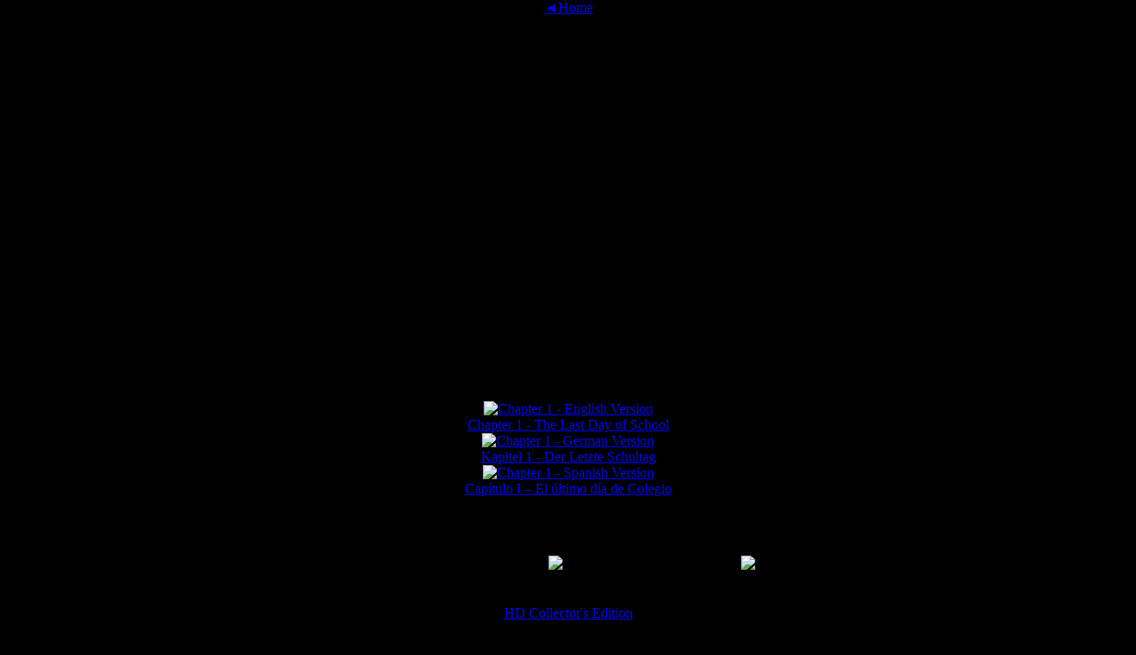

--- FILE ---
content_type: text/html; charset=UTF-8
request_url: http://www.wormworldsaga.com/chapters/chapter01/index.php/FR/EE/AB/NL/BA/inc/wws.css
body_size: 3766
content:
<!DOCTYPE HTML>

<html>
<head>
<meta http-equiv="Content-Type" content="text/html; charset=UTF-8">
<title>Wormworldsaga.com - An Online Graphic Novel by Daniel Lieske - Chapter 1 - Choose your language</title>
<link rel="stylesheet" type="text/css" href="../../inc/wws.css">
<link rel="image_src" href="http://www.wormworldsaga.com/chapters/images/CH1Thumb.jpg"/>
<meta name="description" content="This website features the Wormworld Saga Online Graphic Novel">
<meta name="keywords" content="Wormworld Saga, Wormworld, The Journey Begins, Daniel Lieske, Lieske, Online Comic, Online Graphic Novel, Graphic Novel, Digitaldecoy, Digital Illustration, Illustration, Digital Painting, Painting">
<meta name="author" content="Daniel Lieske">

</head>

<body bgcolor="#000000" topmargin="0px" leftmargin="0px" rightmargin="0px" marginheight="0px" marginwidth="0px">


<!-- Die optionale Patreon-Statusbar -->


<!-- Der Haupt-Container -->

<div style="width:1024px; margin-right:auto; margin-left:auto; margin-top:0px; background-image:url(../images/Credits_Background.jpg);">

<!-- Header -->

	<div style="width:1024px; height:384px; text-align:center; background-image:url(../images/Header_CH01.jpg);">
	
		<div style="width:1024px; height:240px;">
		<a href="../../index.php" class="menuelink"><div id="homebutton">◄Home</div></a>	
		</div>
						
	</div>
	
<!-- Chapter-Liste -->

	<div style="width:578px; height:300px; text-align:center; margin-right:auto; margin-left:auto">		

<!-- Abstandhalter -->
	
		<div style="width:578; height:30"></div>
	
<!-- Überschrift offizielle Übersetzungen -->	
	
		<div style="width:578px; height:38px; padding-top:30px; text-align:center">
		<span class="indextext_big">OFFICIAL TRANSLATIONS</span>
		</div>	
	
<!-- Liste der Offiziellen Übersetzungen -->		
	
		<div id="chapterindexitem">
		<div id="chapterindexflag"><a href="EN/"><img src="../images/Flag_EN.png" width="60px" height="48px" border="0px" alt="Chapter 1 - English Version"></a></div>
		<div id="chapterindexitembox"><a href="EN/" class="indexlink">Chapter 1 - The Last Day of School</a></div>
		</div>		
		
		<div id="chapterindexitem">
		<div id="chapterindexflag"><a href="DE/"><img src="../images/Flag_DE.png" width="60px" height="48px" border="0px" alt="Chapter 1 - German Version"></a></div>
		<div id="chapterindexitembox"><a href="DE/" class="indexlink">Kapitel 1 - Der Letzte Schultag</a></div>
		</div>
		
		<div id="chapterindexitem">
		<div id="chapterindexflag"><a href="ES/"><img src="../images/Flag_ES.png" width="60px" height="48px" border="0px" alt="Chapter 1 - Spanish Version"></a></div>
		<div id="chapterindexitembox"><a href="ES/" class="indexlink">Capítulo I – El último día de Colegio</a></div>
		</div>
		
		<br><br>
		
<!-- Überschrift Download-Versionen -->	
	
		<div style="width:578px; height:38px; padding-top:30px; text-align:center">
		<span class="indextext_big">COMMERCIAL DOWNLOADS <span style="font-weight:normal">(<img src="../images/heart.png" width="16px" height="16px" border="0px" alt="Heart"> Thanks for your support! <img src="../images/heart.png" width="16px" height="16px" border="0px" alt="Heart">)</span></span>
		</div>	
	
<!-- Liste Download-Versionen -->		
	
		<div id="chapterindexitem">
		<div id="chapterindexflag"><a href="https://gum.co/WWS_CH01_HD"><img src="../images/Flag_HDC.png" width="60px" height="48px" border="0px" alt=""></a></div>
		<div id="chapterindexitembox"><a href="https://gum.co/WWS_CH01_HD" class="indexlink">HD Collector's Edition</a></div>
		</div>		
		
		<div id="chapterindexitem">
		<div id="chapterindexflag"><a href="https://gum.co/WWS_CH01_PDF"><img src="../images/Flag_PDF.png" width="60px" height="48px" border="0px" alt=""></a></div>
		<div id="chapterindexitembox"><a href="https://gum.co/WWS_CH01_PDF" class="indexlink">PDF Collector's Edition</a></div>
		</div>
						
		<div id="chapterindexitem">
		<div id="chapterindexflag"><a href="https://www.amazon.com/gp/product/B09GCV8QBP"><img src="../images/Flag_KDP.png" width="60px" height="48px" border="0px" alt=""></a></div>
		<div id="chapterindexitembox"><a href="https://www.amazon.com/gp/product/B09GCV8QBP" class="indexlink">Amazon Kindle Edition</a></div>
		</div>		

		<br><br>		
		
<!-- Überschrift Special Versions -->	
	
		<div style="width:578px; height:38px; padding-top:30px; text-align:center">
		<span class="indextext_big">SPECIAL VERSIONS</span>
		</div>

<!-- Liste der Special Versions -->




		<div id="chapterindexitem">
		<div id="chapterindexflag"><a href="Prelim/"><img src="../images/Icon_Prelim.png" width="60px" height="48px" border="0px" alt="Prelim Version"></a></div>
		<div id="chapterindexitembox"><a href="Prelim/" class="indexlink">Chapter 1 - Prelim Version (with author commentary)</a></div>
		</div>


		<div id="chapterindexitem">
		<div id="chapterindexflag"><a href="Artwork/"><img src="../images/Icon_Artwork.png" width="60px" height="48px" border="0px" alt="Artwork Version"></a></div>
		<div id="chapterindexitembox"><a href="Artwork/" class="indexlink">Chapter 1 - Artwork Version</a></div>
		</div>
	

		<br><br>
		
<!-- Liste der Fan-Übersetzungen  --> 
 
  <div style="width:578px; height:38px; padding-top:30px; text-align:center">
  <span class="indextext_big">FAN TRANSLATIONS*</span>
  </div> 
  
  <div id="chapterindexitem">
  <div id="chapterindexflag"><a href="AL/"><img src="../images/Flag_AL.png" width="60px" height="48px" border="0px" alt="Chapter 1 - Albanian Version"></a></div>
  <div id="chapterindexitembox"><a href="AL/" class="indexlink">Kapitulli 1 - Dita e fundit e shkollës</a></div>
  </div>
  
  <div id="chapterindexitem">
  <div id="chapterindexflag"><a href="AB/"><img src="../images/Flag_AB.png" width="60px" height="48px" border="0px" alt="Chapter 1 - Arabic Version"></a></div>
  <div id="chapterindexitembox"><a href="AB/" class="indexlink">الفصل الأول - اليوم الأخير في المدرسة</a></div>
  </div>
  
  <div id="chapterindexitem">
  <div id="chapterindexflag"><a href="BA/"><img src="../images/Flag_BA.png" width="60px" height="48px" border="0px" alt="Chapter 1 - Bosnian Version"></a></div>
  <div id="chapterindexitembox"><a href="BA/" class="indexlink">Poglavlje 1 - Zadnji dan škole</a></div>
  </div>
  
  <div id="chapterindexitem">
  <div id="chapterindexflag"><a href="BR/"><img src="../images/Flag_BR.png" width="60px" height="48px" border="0px" alt="Chapter 1 - Brazilian Portuguese Version"></a></div>
  <div id="chapterindexitembox"><a href="BR/" class="indexlink">Capítulo I - O último dia de aula</a></div>
  </div>
  
  <div id="chapterindexitem">
  <div id="chapterindexflag"><a href="BG/"><img src="../images/Flag_BG.png" width="60px" height="48px" border="0px" alt="Chapter 1 - Bulgarian Version"></a></div>
  <div id="chapterindexitembox"><a href="BG/" class="indexlink">Глава 1 – Последният учебен ден</a></div>
  </div>
  
  <div id="chapterindexitem">
  <div id="chapterindexflag"><a href="CN/"><img src="../images/Flag_CN.png" width="60px" height="48px" border="0px" alt="Chapter 1 - Simplified Chinese Version"></a></div>
  <div id="chapterindexitembox"><a href="CN/" class="indexlink">蠕虫世界传奇 - 第一章 – 小学的最后一天</a></div>
  </div>
  
  <div id="chapterindexitem">
  <div id="chapterindexflag"><a href="HR/"><img src="../images/Flag_HR.png" width="60px" height="48px" border="0px" alt="Chapter 1 - Croatian Version"></a></div>
  <div id="chapterindexitembox"><a href="HR/" class="indexlink">Poglavlje 1 - Posljednji dan škole</a></div>
  </div>
  
  <div id="chapterindexitem">
  <div id="chapterindexflag"><a href="CZ/"><img src="../images/Flag_CZ.png" width="60px" height="48px" border="0px" alt="Chapter 1 - Czech Version"></a></div>
  <div id="chapterindexitembox"><a href="CZ/" class="indexlink">Kapitola I - Poslední den školy</a></div>
  </div>
  
  <div id="chapterindexitem">
  <div id="chapterindexflag"><a href="NL/"><img src="../images/Flag_NL.png" width="60px" height="48px" border="0px" alt="Chapter 1 - Dutch Version"></a></div>
  <div id="chapterindexitembox"><a href="NL/" class="indexlink">Hoofdstuk I - De Laatste Schooldag</a></div>
  </div>
  
  <div id="chapterindexitem">
  <div id="chapterindexflag"><a href="EE/"><img src="../images/Flag_EE.png" width="60px" height="48px" border="0px" alt="Chapter 1 - Estonian Version"></a></div>
  <div id="chapterindexitembox"><a href="EE/" class="indexlink">I peatükk - Viimane koolipäev</a></div>
  </div>
  
  <div id="chapterindexitem">
  <div id="chapterindexflag"><a href="FR/"><img src="../images/Flag_FR.png" width="60px" height="48px" border="0px" alt="Chapter 1 - French Version"></a></div>
  <div id="chapterindexitembox"><a href="FR/" class="indexlink">Chapitre I - Le Dernier Jour d'École</a></div>
  </div>
  
  <div id="chapterindexitem">
  <div id="chapterindexflag"><a href="GR/"><img src="../images/Flag_GR.png" width="60px" height="48px" border="0px" alt="Chapter 1 - Greek Version"></a></div>
  <div id="chapterindexitembox"><a href="GR/" class="indexlink">Κεφάλαιο Ι - Η τελευταία μέρα στο σχολείο</a></div>
  </div>
  
  <div id="chapterindexitem">
  <div id="chapterindexflag"><a href="IL/"><img src="../images/Flag_IL.png" width="60px" height="48px" border="0px" alt="Chapter 1 - Hebrew Version"></a></div>
  <div id="chapterindexitembox"><a href="IL/" class="indexlink">פרק א - היום האחרון של בית הספר</a></div>
  </div>
  
  <div id="chapterindexitem">
  <div id="chapterindexflag"><a href="IN/"><img src="../images/Flag_IN.png" width="60px" height="48px" border="0px" alt="Chapter 1 - Hindi Version"></a></div>
  <div id="chapterindexitembox"><a href="IN/" class="indexlink">अध्याय १ - स्कूल का अंतिम दिन</a></div>
  </div>
  
  <div id="chapterindexitem">
  <div id="chapterindexflag"><a href="ID/"><img src="../images/Flag_ID.png" width="60px" height="48px" border="0px" alt="Chapter 1 - Indonesian Version"></a></div>
  <div id="chapterindexitembox"><a href="ID/" class="indexlink">Bab 1 - Hari Terakhir Sekolah</a></div>
  </div>
  
  <div id="chapterindexitem">
  <div id="chapterindexflag"><a href="IT/"><img src="../images/Flag_IT.png" width="60px" height="48px" border="0px" alt="Chapter 1 - Italian Version"></a></div>
  <div id="chapterindexitembox"><a href="IT/" class="indexlink">Capitolo I - L'Ultimo Giorno di Scuola</a></div>
  </div>
  
  <div id="chapterindexitem">
  <div id="chapterindexflag"><a href="JP/"><img src="../images/Flag_JP.png" width="60px" height="48px" border="0px" alt="Chapter 1 - Japanese Version"></a></div>
  <div id="chapterindexitembox"><a href="JP/" class="indexlink">第一章 – 初等学校最後の日</a></div>
  </div>
  
  <div id="chapterindexitem">
  <div id="chapterindexflag"><a href="KR/"><img src="../images/Flag_KR.png" width="60px" height="48px" border="0px" alt="Chapter 1 - Korean Version"></a></div>
  <div id="chapterindexitembox"><a href="KR/" class="indexlink">챕터1- 종업식 날</a></div>
  </div>
  
  <div id="chapterindexitem">
  <div id="chapterindexflag"><a href="MY/"><img src="../images/Flag_MY.png" width="60px" height="48px" border="0px" alt="Chapter 1 - Malaysian Version"></a></div>
  <div id="chapterindexitembox"><a href="MY/" class="indexlink">Bab 1 - Hari Terakhir Persekolahan</a></div>
  </div>
  
  <div id="chapterindexitem">
  <div id="chapterindexflag"><a href="PL/"><img src="../images/Flag_PL.png" width="60px" height="48px" border="0px" alt="Chapter 1 - Polish Version"></a></div>
  <div id="chapterindexitembox"><a href="PL/" class="indexlink">Rozdział I - Ostatni Dzień Szkoły</a></div>
  </div>
  
  <div id="chapterindexitem">
  <div id="chapterindexflag"><a href="RO/"><img src="../images/Flag_RO.png" width="60px" height="48px" border="0px" alt="Chapter 1 - Romanian Version"></a></div>
  <div id="chapterindexitembox"><a href="RO/" class="indexlink">Capitolul 1 - Ultima zi de şcoală</a></div>
  </div>
  
  <div id="chapterindexitem">
  <div id="chapterindexflag"><a href="RU/"><img src="../images/Flag_RU.png" width="60px" height="48px" border="0px" alt="Chapter 1 - Russian Version"></a></div>
  <div id="chapterindexitembox"><a href="RU/" class="indexlink">глава 1 - последний звонок</a></div>
  </div>
  
  <div id="chapterindexitem">
  <div id="chapterindexflag"><a href="SI/"><img src="../images/Flag_SI.png" width="60px" height="48px" border="0px" alt="Chapter 1 - Slovenian Version"></a></div>
  <div id="chapterindexitembox"><a href="SI/" class="indexlink">Prvo poglavje - Zadnji dan šole</a></div>
  </div>
  
  <div id="chapterindexitem">
  <div id="chapterindexflag"><a href="TR/"><img src="../images/Flag_TR.png" width="60px" height="48px" border="0px" alt="Chapter 1 - Turkish Version"></a></div>
  <div id="chapterindexitembox"><a href="TR/" class="indexlink">Bölüm I – Okulun Son Günü</a></div>
  </div>
  
  <div id="chapterindexitem">
  <div id="chapterindexflag"><a href="UA/"><img src="../images/Flag_UA.png" width="60px" height="48px" border="0px" alt="Chapter 1 - Ukrainian Version"></a></div>
  <div id="chapterindexitembox"><a href="UA/" class="indexlink">Частина 1 - Останній шкільний день</a></div>
  </div>
  
  <div style="width:578; height:32; text-align:center; margin-right:auto; margin-left:auto">
  <span class="infotext">(* if you want to translate the Wormworld Saga, please <a href="../../about.php">Contact me!</a> )</span>
  </div>
     
 </div>
		
	<div style="clear:both; width:1024px; height:256px; text-align:center; margin-right:auto; margin-left:auto; margin-top:0px; background-image:url(../images/Credits_Footer.png);">
	
	<div style="width:1024px; position:relative; top:220px">
	<span class="copyrighttext">All content of this website © Daniel Lieske 2026 - Wormworld® is a registered trademark of Daniel Lieske</span><br>
	</div>
		
	</div>

</div>



<!-- Google Analytics -->

<script>
  (function(i,s,o,g,r,a,m){i['GoogleAnalyticsObject']=r;i[r]=i[r]||function(){
  (i[r].q=i[r].q||[]).push(arguments)},i[r].l=1*new Date();a=s.createElement(o),
  m=s.getElementsByTagName(o)[0];a.async=1;a.src=g;m.parentNode.insertBefore(a,m)
  })(window,document,'script','//www.google-analytics.com/analytics.js','ga');

  ga('create', 'UA-11380905-6', 'auto');
  ga('send', 'pageview');
  ga('set', 'anonymizeIp', true);

</script>

<!-- Google tag (gtag.js) -->
<script async src="https://www.googletagmanager.com/gtag/js?id=UA-11380905-6"></script>
<script>
  window.dataLayer = window.dataLayer || [];
  function gtag(){dataLayer.push(arguments);}
  gtag('js', new Date());

  gtag('config', 'UA-11380905-6');
</script>

<!-- Google tag (gtag.js) -->
<script async src="https://www.googletagmanager.com/gtag/js?id=G-PRF79D84TF"></script>
<script>
  window.dataLayer = window.dataLayer || [];
  function gtag(){dataLayer.push(arguments);}
  gtag('js', new Date());

  gtag('config', 'G-PRF79D84TF');
</script>

</body>
</html>